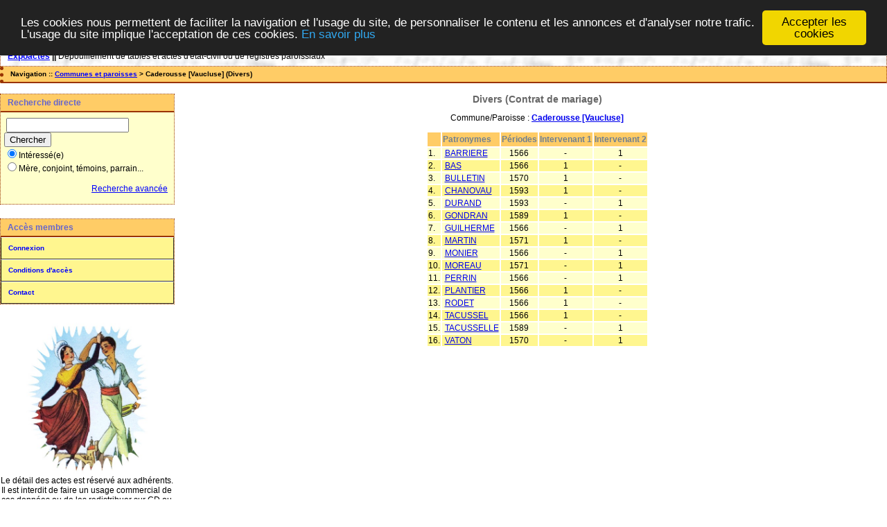

--- FILE ---
content_type: text/html; charset=UTF-8
request_url: https://expoactes.cgvaucluse.org/tab_bans.php?args=Caderousse+%5BVaucluse%5D%3BContrat+de+mariage
body_size: 1980
content:
<!DOCTYPE html PUBLIC "-//W3C//DTD XHTML 1.0 Transitional//EN" "http://www.w3.org/TR/xhtml1/DTD/xhtml1-transitional.dtd">
<html xmlns="http://www.w3.org/1999/xhtml">
<head>
<link rel="shortcut icon" href="/img/favicon.ico" type="image/x-icon" />
<link rel="stylesheet" href="/_config/actes.css" type="text/css" />
<link rel="stylesheet" href="/_config/actes_print.css" type="text/css"  media="print" />
<script type="text/javascript">
  		window.cookieconsent_options = {
  			"message":"Les cookies nous permettent de faciliter la navigation et l'usage du site, de personnaliser le contenu et les annonces et d'analyser notre trafic. L'usage du site implique l'acceptation de ces cookies.",
  			"dismiss":"Accepter les cookies",
  			"learnMore":"En savoir plus",
  			"link":"http://www.allaboutcookies.org/fr/",
  			"theme":"dark-top"};</script><script type="text/javascript" src="/tools/js/cookieconsent.min.js"></script><title>Caderousse [Vaucluse] : Divers (Contrat de mariage)</title>
<meta http-equiv="Content-Type" content="text/html; charset=UTF-8" />
<meta name="expires" content="never" />
<meta name="revisit-after" content="15 days" />
<meta name="robots" content="all, index, follow" />
<meta name="description" content=" Caderousse [Vaucluse] : Divers (Contrat de mariage)" />
<meta name="keywords" content="généalogie, dépouillement, actes, tables, patronymes, BMS, NMD, commune, paroisse, Caderousse [Vaucluse] : Divers (Contrat de mariage)" />
<meta name="generator" content="ExpoActes" />

</head>
<body id="tab_bans"  >
<div id="top" class="entete"><div class="bandeau">
<strong><a href="/">Expoactes</a> || </strong>
D&eacute;pouillement de tables et actes d'&eacute;tat-civil ou de registres paroissiaux
</div>

</div>
<div class="navigation">Navigation :: <a href="/index.php">Communes et paroisses</a>
 &gt; Caderousse [Vaucluse] (Divers)
</div>
<div id="col_menu">
<div class="menu_zone">
<div class="menu_titre">Recherche directe</div>
<form class="form_rech" name="recherche" method="post" action="/chercher.php">
&nbsp;<input type="text" name="achercher" />
&nbsp;<input type="submit" name="Submit" value="Chercher" />
<br /><input type="radio" name="zone" value="1" checked="checked" />Intéressé(e) 
<br /><input type="radio" name="zone" value="2" />Mère, conjoint, témoins, parrain...
<input type="hidden" name="direct" value="1" />
<input type="hidden" name="debug" value="" />
<div class="menuTexte" align="right"><dl><dd><a href="/rechavancee.php">Recherche avancée</a>&nbsp; &nbsp;</dd></dl></div></form>
</div>
<div class="menu_zone">
<div class="menu_titre">Accès membres</div>
<div class="menuCorps"><dl>
<dt><a href="/login.php">Connexion</a></dt>
<dt><a href="/acces.php">Conditions d'accès</a></dt>
<dt><a href="/form_contact.php">Contact</a></dt>
</dl></div>
</div>
<div class="pub_menu">
<img src="img/img-sidebar-expo.jpg" width="70%" /><br />Le détail des actes est réservé aux adhérents.<br />
Il est interdit de faire un usage commercial de ces données ou de les redistribuer sur CD ou tout autre support.</div>
</div>
<div id="col_main">
<h2>Divers  (Contrat de mariage)</h2>
<p>Commune/Paroisse : <a href="/tab_bans.php?args=Caderousse+%5BVaucluse%5D%3BContrat+de+mariage"><strong>Caderousse [Vaucluse]</strong></a></p>
<table summary="Liste alphabétique">
<tr class="rowheader">
<th> </th><th align="left">Patronymes</th>
<th>Périodes</th>
<th>Intervenant 1</th>
<th>Intervenant 2</th>
</tr><tr class="row1"><td>1. </td><td>&nbsp;<a href="/tab_bans.php?args=Caderousse+%5BVaucluse%5D%3BContrat+de+mariage,BARRIERE">BARRIERE</a></td>
<td align="center"> 1566</td>
<td align="center"> -</td>
<td align="center"> 1</td>
</tr>
<tr class="row0"><td>2. </td><td>&nbsp;<a href="/tab_bans.php?args=Caderousse+%5BVaucluse%5D%3BContrat+de+mariage,BAS">BAS</a></td>
<td align="center"> 1566</td>
<td align="center"> 1</td>
<td align="center"> -</td>
</tr>
<tr class="row1"><td>3. </td><td>&nbsp;<a href="/tab_bans.php?args=Caderousse+%5BVaucluse%5D%3BContrat+de+mariage,BULLETIN">BULLETIN</a></td>
<td align="center"> 1570</td>
<td align="center"> 1</td>
<td align="center"> -</td>
</tr>
<tr class="row0"><td>4. </td><td>&nbsp;<a href="/tab_bans.php?args=Caderousse+%5BVaucluse%5D%3BContrat+de+mariage,CHANOVAU">CHANOVAU</a></td>
<td align="center"> 1593</td>
<td align="center"> 1</td>
<td align="center"> -</td>
</tr>
<tr class="row1"><td>5. </td><td>&nbsp;<a href="/tab_bans.php?args=Caderousse+%5BVaucluse%5D%3BContrat+de+mariage,DURAND">DURAND</a></td>
<td align="center"> 1593</td>
<td align="center"> -</td>
<td align="center"> 1</td>
</tr>
<tr class="row0"><td>6. </td><td>&nbsp;<a href="/tab_bans.php?args=Caderousse+%5BVaucluse%5D%3BContrat+de+mariage,GONDRAN">GONDRAN</a></td>
<td align="center"> 1589</td>
<td align="center"> 1</td>
<td align="center"> -</td>
</tr>
<tr class="row1"><td>7. </td><td>&nbsp;<a href="/tab_bans.php?args=Caderousse+%5BVaucluse%5D%3BContrat+de+mariage,GUILHERME">GUILHERME</a></td>
<td align="center"> 1566</td>
<td align="center"> -</td>
<td align="center"> 1</td>
</tr>
<tr class="row0"><td>8. </td><td>&nbsp;<a href="/tab_bans.php?args=Caderousse+%5BVaucluse%5D%3BContrat+de+mariage,MARTIN">MARTIN</a></td>
<td align="center"> 1571</td>
<td align="center"> 1</td>
<td align="center"> -</td>
</tr>
<tr class="row1"><td>9. </td><td>&nbsp;<a href="/tab_bans.php?args=Caderousse+%5BVaucluse%5D%3BContrat+de+mariage,MONIER">MONIER</a></td>
<td align="center"> 1566</td>
<td align="center"> -</td>
<td align="center"> 1</td>
</tr>
<tr class="row0"><td>10. </td><td>&nbsp;<a href="/tab_bans.php?args=Caderousse+%5BVaucluse%5D%3BContrat+de+mariage,MOREAU">MOREAU</a></td>
<td align="center"> 1571</td>
<td align="center"> -</td>
<td align="center"> 1</td>
</tr>
<tr class="row1"><td>11. </td><td>&nbsp;<a href="/tab_bans.php?args=Caderousse+%5BVaucluse%5D%3BContrat+de+mariage,PERRIN">PERRIN</a></td>
<td align="center"> 1566</td>
<td align="center"> -</td>
<td align="center"> 1</td>
</tr>
<tr class="row0"><td>12. </td><td>&nbsp;<a href="/tab_bans.php?args=Caderousse+%5BVaucluse%5D%3BContrat+de+mariage,PLANTIER">PLANTIER</a></td>
<td align="center"> 1566</td>
<td align="center"> 1</td>
<td align="center"> -</td>
</tr>
<tr class="row1"><td>13. </td><td>&nbsp;<a href="/tab_bans.php?args=Caderousse+%5BVaucluse%5D%3BContrat+de+mariage,RODET">RODET</a></td>
<td align="center"> 1566</td>
<td align="center"> 1</td>
<td align="center"> -</td>
</tr>
<tr class="row0"><td>14. </td><td>&nbsp;<a href="/tab_bans.php?args=Caderousse+%5BVaucluse%5D%3BContrat+de+mariage,TACUSSEL">TACUSSEL</a></td>
<td align="center"> 1566</td>
<td align="center"> 1</td>
<td align="center"> -</td>
</tr>
<tr class="row1"><td>15. </td><td>&nbsp;<a href="/tab_bans.php?args=Caderousse+%5BVaucluse%5D%3BContrat+de+mariage,TACUSSELLE">TACUSSELLE</a></td>
<td align="center"> 1589</td>
<td align="center"> -</td>
<td align="center"> 1</td>
</tr>
<tr class="row0"><td>16. </td><td>&nbsp;<a href="/tab_bans.php?args=Caderousse+%5BVaucluse%5D%3BContrat+de+mariage,VATON">VATON</a></td>
<td align="center"> 1570</td>
<td align="center"> -</td>
<td align="center"> 1</td>
</tr>
</table>
</div><div id="pied_page2" class="pied_page2"><div id="totop2" class="totop2"><p class="totop2"><strong><a href="#top">Top</a></strong> &nbsp; </p></div><div id="texte_pied2" class="texte_pied2"><p class="texte_pied2"></p></div><div id="copyright2" class="copyright2"><p class="copyright2"><em><a href="http://expocartes.monrezo.be/">ExpoActes</a></em> version 3.2.4-prod (&copy;<em> 2005-2026, ADSoft)</em></p></div></div></body>
</html>


